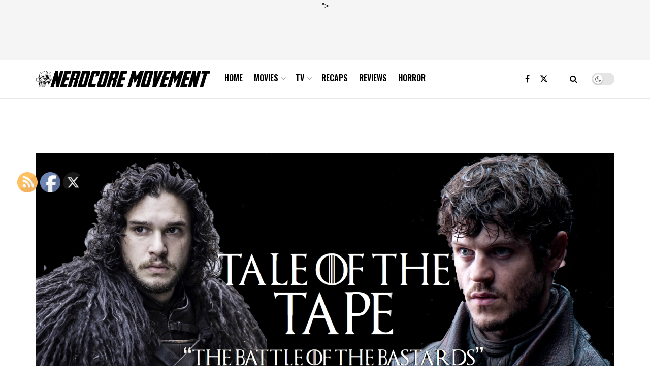

--- FILE ---
content_type: text/html; charset=utf-8
request_url: https://www.google.com/recaptcha/api2/aframe
body_size: 269
content:
<!DOCTYPE HTML><html><head><meta http-equiv="content-type" content="text/html; charset=UTF-8"></head><body><script nonce="Rq1iS0CFKQKgkTb6gF1WFQ">/** Anti-fraud and anti-abuse applications only. See google.com/recaptcha */ try{var clients={'sodar':'https://pagead2.googlesyndication.com/pagead/sodar?'};window.addEventListener("message",function(a){try{if(a.source===window.parent){var b=JSON.parse(a.data);var c=clients[b['id']];if(c){var d=document.createElement('img');d.src=c+b['params']+'&rc='+(localStorage.getItem("rc::a")?sessionStorage.getItem("rc::b"):"");window.document.body.appendChild(d);sessionStorage.setItem("rc::e",parseInt(sessionStorage.getItem("rc::e")||0)+1);localStorage.setItem("rc::h",'1768913584346');}}}catch(b){}});window.parent.postMessage("_grecaptcha_ready", "*");}catch(b){}</script></body></html>